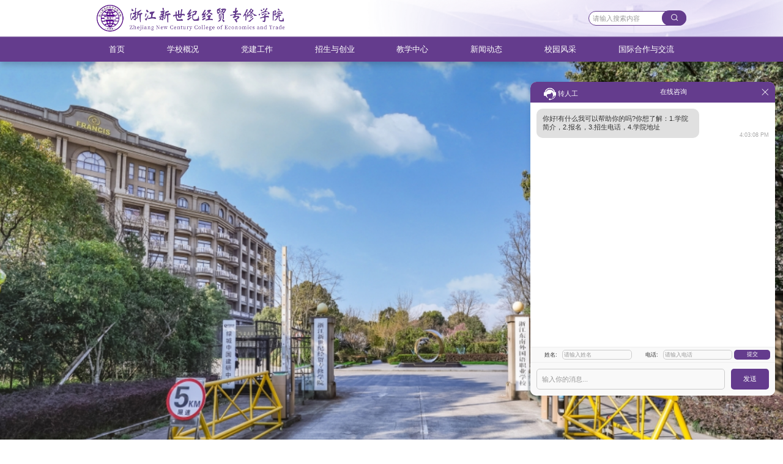

--- FILE ---
content_type: text/html
request_url: http://www.zjncet.com/NewsInfoCategory?categoryId=545746,545746
body_size: 16818
content:
<!DOCTYPE html>
<html lang="zh-cn">

<head>
    <meta charset="utf-8">
    <meta http-equiv="X-UA-Compatible" content="IE=edge,chrome=1">
    <meta name="renderer" content="webkit">
    <meta name="baidu-site-verification" content="codeva-uNGGBY6lx4" />
    <meta name="viewport" content="width=device-width, initial-scale=1, maximum-scale=1">
    <title>浙江新世纪经贸专修学院</title>
    <meta name="keywords" content="浙江新世纪经贸专修学院">
    <meta name="description" content="浙江新世纪经贸专修学院">
    <meta name="format-detection" content="telephone=no">
    <meta name="format-detection" content="email=no">
    <meta name="format-detection" content="address=no">
    <meta name="format-detection" content="date=no">
    <link href="static/css/libs.css" rel="stylesheet" type="text/css">
    <link href="static/css/style.css" rel="stylesheet" type="text/css">
    <link rel="stylesheet" href="static/css/swiper.min.css" type="text/css">
    <link href="static/css/index.css" rel="stylesheet" type="text/css">
    <link rel="shortcut icon" href="static/image/favicon.ico" type="image/x-icon">
    <script type="text/javascript" src="static/js/jquery.min.js"></script>
    <script src="js/request.js"></script>
    <!--[if lte IE 9]>
  <script type="text/javascript" src="js/jquery.js"></script>
  <!--[endif]---->
    <script type="text/javascript" src="static/js/script.js"></script>
    <link rel="stylesheet" type="text/css" href="static/css/_sitegray_d.css">
    <link rel="stylesheet" type="text/css" href="static/css/index.vsb.css">
    <link rel="stylesheet" href="css/index.css">
</head>

<body class="home">
    <div id="app">
        <div class="header">
            <div class="top">
                <div class="wp flex pore">
                    <div class="logo">
                        <a href="" title="浙江新世纪经贸专修学院2024"><img src="static/picture/logo.png"></a>
                    </div>
                    <a class="navbtn" href="javascript:;">
                        <button class="menu-btn">
                            <span class="line-1"></span>
                            <span class="line-2"></span>
                            <span class="line-3"></span>
                        </button>
                    </a>
                    <div class="topnav">
                        <div class="topnavt flex-right">
                            <div class="topser">
                                <input name="INTEXT" class="inp" id="searchInput" placeholder="请输入搜索内容">
                                <button class="sub" id="submit"><i class="swiper-icons swi-sousuo"></i></button>
                            </div>
                        </div>
                    </div>
                </div>
            </div>
            <!-- 导航 -->
            <div class="navs">
                <div class="wp">
                    <ul class="flex" id="navList">

                    </ul>
                </div>
            </div>
        </div>
        <!-- banner -->
        <div class="body_home">
            <div class="banner">
                <div class="swiper-container slide-ba">
                    <div class="swiper-wrapper">
                    </div>
                    <div class="swiDots"></div>
                </div>

            </div>
        </div>

        <div class="body_b ">
            <div class="content">
                <!-- 学校概况 -->
                <div class="homea">
                    <div class="wp zi5 flex">
                        <div class="left">
                            <div class="intit" data-aos="fade-up">
                                <div class="h4 line">
                                    <div class="cn"><span class="fonst-color-red">学校</span>概况</div>
                                    <div class="en bell"><span class="fonst-color-red">General</span> situation</div>
                                </div>
                            </div>
                            <div class="box">
                                <div class="img" data-aos="fade-right" data-aos-delay="100"><img
                                        src="static/picture/xx.jpg" alt="">
                                </div>
                                <div class="txt flex-v-center" data-aos="fade-left" data-aos-delay="200">
                                    <div class="desc">
                                        <p class="line9">浙江新世纪经贸专修学院于1996年5月经浙江省教育厅批准设立，2002年经省教育厅评估确定为A
                                            级专修学院，2014年学院被中国民办教育协会高等教育专业委员会确定为全国专修学院工作部部长单位。
                                            党建工作是学院的亮点，学院党委隶属于中共杭州市委教育工作委员会... <span class="more situation-more"><a
                                                    href="pages/xxjj.html"><span>查看更多</span><i
                                                        class="swiper-icons swi-carrr"></i></a></span> </p>
                                    </div>
                                </div>
                            </div>
                        </div>

                        <div class="middle" data-aos="fade-up">
                            <div class="intit flex flexc" data-aos="fade-up">
                                <div class="h4 line">
                                    <div class="cn"><span class="fonst-color-red">校园</span>新闻</div>
                                    <div class="en bell"><span class="fonst-color-red">Campus</span> News</div>
                                </div>
                                <div class="more"><a
                                        href="pages/list.html?id=1872112326255366145&type=校园新闻&parent=新闻动态"><span>查看更多</span><i
                                            class="swiper-icons swi-carrr"></i></a>
                                </div>
                            </div>
                            <ul class="list" id="xyxwNews">

                            </ul>
                        </div>

                        <div class="right">
                            <div class="intit flex flexc" data-aos="fade-up">
                                <div class="h4 line">
                                    <div class="cn"><span class="fonst-color-red">精彩</span>活动</div>
                                    <div class="en bell"><span class="fonst-color-red">Wonderful</span> Activity</div>
                                </div>
                                <div class="more"><a
                                        href="pages/list.html?id=1873964294225649666&type=精彩活动&parent=新闻动态"><span>查看更多</span><i
                                            class="swiper-icons swi-carrr"></i></a>
                                </div>
                            </div>
                            <ul class="list" id="hdygNews">
                            </ul>
                        </div>
                    </div>
                </div>
                <!-- 招生 -->
                <div class="homeb overhide">
                    <div class="wp zi5">
                        <div class="box flex">
                            <div class="left pore">
                                <div class="enrollment" data-aos="fade-up">
                                    <a href="pages/list.html?id=1876641350638428161&type=招生指南&parent=招生创业">
                                        <div class="en-txt">
                                            <div class="en-en">Enrollment Guide</div>
                                            <div class="en-title">招生指南</div>
                                            <div class="en-more">查看详情 <img src="static/picture/arrow_right.png" alt=""
                                                    srcset=""></div>
                                        </div>
                                        <img class="en-bg1" src="static/picture/Enroll1.png" alt="" srcset="">
                                        <img class="en-bg" src="static/picture/img_fc.png" alt="">
                                    </a>
                                </div>
                            </div>
                            <div class="right pore">
                                <div class="enrollment" data-aos="fade-up">
                                    <a href="pages/list.html?id=1876641436873318401&type=招生简章&parent=招生创业">
                                        <div class="en-txt">
                                            <div class="en-en">Student Recruitment Brochure</div>
                                            <div class="en-title">招生简章</div>
                                            <div class="en-more">查看详情 <img src="static/picture/arrow_right.png" alt=""
                                                    srcset=""></div>
                                        </div>
                                        <img class="en-bg1" src="static/picture/Enroll2.png" alt="">
                                        <img class="en-bg" src="static/picture/img_fc.png" alt="">
                                    </a>
                                </div>
                            </div>
                        </div>
                    </div>
                </div>
                <!-- 活动 -->
                <div class="homec overhide">
                    <div class="wp">
                        <div class="intit flex flexc" data-aos="fade-up">
                            <div class="h4 line">
                                <div class="cn"><span class="fonst-color-red">党建</span>工作</div>
                                <div class="en bell">Party Construction</div>
                            </div>
                            <div class="more"><a
                                    href="pages/list.html?id=1876624072621850625&type=组织工作&parent=党建工作"><span>查看更多</span><i
                                        class="swiper-icons swi-carrr"></i></a>
                            </div>
                        </div>
                        <ul class="flex list" id="djgzList">

                        </ul>

                    </div>
                </div>
                <!-- 校园风采 -->
                <div class="homed overhide">
                    <div class="wp">
                        <div class="intit flex flexc" data-aos="fade-up">
                            <div class="h4 line">
                                <div class="cn"><span class="fonst-color-red">校园</span>风采</div>
                                <div class="en bell"><span class="fonst-color-red">Campus</span> Style</div>
                            </div>
                            <div class="more"><a
                                    href="pages/list.html?id=1876639658442285058&type=校园故事&parent=校园风采"><span>查看更多</span><i
                                        class="swiper-icons swi-carrr"></i></a>
                            </div>
                        </div>
                        <ul class="flex-left list list1" id="xyfcList">

                        </ul>
                    </div>
                </div>
                <!-- 合作院校 -->
                <div class="homef overhide">
                    <div class="wp zi5">
                        <div class="intit flex flexc" data-aos="fade-up">
                            <div class="h4 line">
                                <div class="cn"><span class="fonst-color-red">合作</span>院校</div>
                                <div class="en bell"><span class="fonst-color-red">Cooperative</span> Universities</div>
                            </div>
                            <div class="more"><a
                                    href="pages/list.html?id=1876639829502779393&type=合作院校介绍&parent=国际合作与交流"><span>查看更多</span><i
                                        class="swiper-icons swi-carrr"></i></a>
                            </div>
                        </div>
                        <ul class="flex-left list list1" id="hzyxList">

                        </ul>
                    </div>

                </div>

            </div>
            <div class="footer">
                <div class="fta">
                    <div class="wp flex flexc">
                        <div class="left flex flexc">
                            <div class="logoft"> <a href="">
                                    <img src="static/picture/logoft.png">
                                </a>
                            </div>
                            <div class="infoft">
                                <p>学校地址：浙江省杭州市余杭区天目山西路355号</p>
                                <p>地址邮编：311100</p>
                                <p>联系电话：(0571) 8863 9050</p>
                                <p>咨询热线：郑老师13675838827</p>
                            </div>
                        </div>
                        <div class="right flex-center">
                            <div class="code"><img src="static/picture/zswxcode.png" alt="">
                                <p>招生老师微信</p>
                            </div>
                            <div class="code"><img src="static/picture/wxcode.jpg" alt="">
                                <p>官方公众号</p>
                            </div>
                            <div class="code"><img src="static/picture/dycode.png" alt="">
                                <p>官方抖音</p>
                            </div>
                        </div>
                    </div>
                </div>
                <div class="ftb">
                    <div class="wp">
                        <p><span><a href="https://beian.miit.gov.cn/#/Integrated/index" target="_self"
                                    textvalue="浙ICP备19015230-1号"><span>浙ICP备19015230-1号</span></a><span>版权所有©
                                    浙江新世纪经贸专修学院</span></p>
                    </div>
                </div>
            </div>
        </div>
        <div class="toH5">
            <img src="static/image/toH5.png" alt="" id="toH5">
        </div>
        <div class="zxzx">
            <img src="static/picture/ic_zx.png" alt="" id="zxzx">
        </div>
    </div>

    <!-- 咨询聊天框 -->
    <div class="chat-container">
        <div class="chat-container-title">
            <div class="transfer-human" id="transferHuman">
                <img src="static/picture/transfer-icon.png" class="transfer-icon">
                <span>转人工</span>
            </div>
            <span id="chatTitle">在线咨询</span>
            <i class="swiper-icons swi-close" id="closeChat"></i>
        </div>
        <!-- Add QR code image container -->
        <div class="messages">
            <div class="message bot">
                <p>你好!有什么我可以帮助你的吗?你想了解：1.学院简介，2.报名，3.招生电话，4.学院地址</p>
                <span class="time" id="boot-time"></span>
            </div>
        </div>
        <div class="from-box">
            <div>
                <p class="from-box-label">姓名:</p>
                <input type="text" class="input-field" id="name" placeholder="请输入姓名">
            </div>
            <div>
                <p class="from-box-label">电话:</p>
                <input type="tel" class="input-field" id="phone" placeholder="请输入电话">
            </div>
            <button id="formSubmit">提交</button>
        </div>
        <div class="input-container">
            <input type="text" id="userInput" placeholder="输入你的消息...">
            <button id="sendMessageButton">发送</button>
        </div>

        <div class="qrcode-modal" id="qrcodeModal" style="display: none;">
            <img src="static/picture/service-qrcode.jpg" alt="客服二维码">
            <button id="closeQrcode" class="close-btn">×</button>
        </div>
    </div>


    <script type="text/javascript" src="static/js/libs.js"></script>
    <script type="text/javascript" src="static/js/lazyImg.js"></script>
    <script type="text/javascript" src="static/js/app.js"></script>
    <script type="text/javascript" src="static/js/jquery.mousewheel.js"></script>
    <script src="js/index.js"></script>
</body>

</html>

--- FILE ---
content_type: text/css
request_url: http://www.zjncet.com/static/css/style.css
body_size: 25756
content:
.loader{background:#fff;position:fixed;top:0;bottom:0;right:0;left:0;z-index:9998}
.loader .loaders{background:#643C8D;position:absolute;display:inline-block;height:40px;width:40px;left:50%;top:50%;margin:-20px 0 0 -20px;text-indent:-9999em;border-radius:100%;animation-fill-mode:both;animation:ball-scale 1s 0s ease-in-out infinite}
@keyframes ball-scale{0%{transform:scale(0)}
100%{opacity:0;transform:scale(1)}
}
@font-face {
  font-family: "ath";src:url("../font/Athelas.woff") format("woff");
  font-display: swap;
}
@font-face {
  font-family: "bell";src:url("../font/BellMT.woff") format("woff");
  font-display: swap;
}


.ath{font-family: "ath"}
.bell{font-family: "bell"}
* {box-sizing: border-box; -webkit-tap-highlight-color: rgba(0,0,0,0);-webkit-backface-visibility: hidden;}
html{font-size: 100px;-webkit-text-size-adjust:100%;-ms-text-size-adjust:100%;}
body,dl, dt, dd, ul, ol, li,h1, h2, h3, h4, h5, h6,pre, code, form, fieldset, legend, input, textarea,p, blockquote, th, td, hr, button,article, aside, details, figcaption, figure, footer, header, menu, nav, section {margin: 0;padding: 0;border: 0;}
:focus{outline:0}
a {text-decoration: none;color: #333333;}
a:hover{color: #643C8D;}
button {user-select: none;}
img:not([src]),img[src=""] {opacity: 0;}
img{display:inline-block;padding:0;border:none;-ms-interpolation-mode:bicubic;max-width:100%;max-height:100%;vertical-align: middle;}
ul, ol {list-style: none;}
table {border-collapse: collapse; border-spacing: 0;}
input, select, button, textarea {font-size: 100%; font: inherit;}
hr{height:0;border: none; border-top: 1px solid #f4f3f2; -webkit-box-sizing:content-box;-moz-box-sizing:content-box;box-sizing:content-box}
pre{overflow:auto}
code,kbd,pre,samp{font-family:monospace,monospace;font-size:1em}
body{color: #333;position: relative;overflow-x:hidden;font-size: .16rem;
font-family:-apple-system,BlinkMacSystemFont,"PingFang SC",Microsoft YaHei,Arial,Helvetica Neue,"Helvetica Neue", "Open Sans", "Hiragino Sans GB", sans-serif;}
select::-ms-expand { display: none; }
i,em{font-style:normal;}
input,textarea,select{padding:0;font-family:inherit;outline:none;resize:none;background:none;border:none;font-size:inherit;color:inherit;}
input::-moz-placeholder{color:inherit;opacity:.5;font-size:inherit}
textarea::-moz-placeholder{color:inherit;opacity:.5;font-size:inherit}
select::-moz-placeholder{color:inherit;opacity:.5;font-size:inherit}
::-webkit-input-placeholder{color:#999;font-size:inherit}
input:-ms-input-placeholder{color:#999;font-size:inherit}
::-webkit-scrollbar{width:4px;height:4px}
::-webkit-scrollbar-track{background:#ddd;border-radius: 5px}
::-webkit-scrollbar-thumb{background:#643C8D;border-radius: 5px}

.eclip{display:block;overflow:hidden;text-overflow:ellipsis;white-space:nowrap}
.eclips{display:block;overflow:hidden;text-overflow:ellipsis;white-space:nowrap}
.line2{overflow:hidden;text-overflow:ellipsis;display:-webkit-box;-webkit-line-clamp:2;-webkit-box-orient:vertical;display: block\0;}
.line3{overflow:hidden;text-overflow:ellipsis;display:-webkit-box;-webkit-line-clamp:3;-webkit-box-orient:vertical;display: block\0;}
.line4{overflow:hidden;text-overflow:ellipsis;display:-webkit-box;-webkit-line-clamp:4;-webkit-box-orient:vertical;display: block\0;}
.line5{overflow:hidden;text-overflow:ellipsis;display:-webkit-box;-webkit-line-clamp:5;-webkit-box-orient:vertical;display: block\0;}
.line7{overflow:hidden;text-overflow:ellipsis;display:-webkit-box;-webkit-line-clamp:7;-webkit-box-orient:vertical;display: block\0;}
.line6{overflow:hidden;text-overflow:ellipsis;display:-webkit-box;-webkit-line-clamp:6;-webkit-box-orient:vertical;display: block\0;}
.line8{overflow:hidden;text-overflow:ellipsis;display:-webkit-box;-webkit-line-clamp:8;-webkit-box-orient:vertical;display: block\0;}
.line9{overflow:hidden;text-overflow:ellipsis;display:-webkit-box;-webkit-line-clamp:9;-webkit-box-orient:vertical;display: block\0;}
.block{display: block;}
.zi5{position: relative;z-index: 5}
.zi2{position: relative;z-index: 2}
.check:checked,.check:not(:checked){position:absolute;left:-9999px;opacity:0}
.check:checked+label,.check:not(:checked)+label{position:relative;display:inline-block;height:16px;cursor:pointer;padding-left:24px;line-height:18px}
.check+label:after{position:absolute;width:8px;height:8px;border-radius:3px;top:5px;left:5px;content:""}
.check+label:before{position:absolute;top:0;left:0;z-index:0;width:16px;height:16px;border-radius:3px;content:"";background:#fff;border:1px solid #888}
.check:checked+label:after{background:#643C8D}
.check:checked+label:before{border-color:#643C8D}
.radio:checked+label,.radio:not(:checked)+label{position:relative;display:inline-block;height:16px;line-height:16px;cursor:pointer;padding-left:24px}
.radio+label:after,.radio+label:before{position:absolute;top:-1px;left:0;z-index:0;width:16px;height:16px;border-radius:50%;content:""}
.radio:not(:checked)+label:after,.radio:not(:checked)+label:before{border:1px solid #888}
.radio:checked,.radio:not(:checked){position:absolute;left:-9999px;opacity:0}
.radio:checked+label:before{border:1px solid #643C8D}
.radio:checked+label:after{width:8px;height:8px;border-radius:50%;background:#643C8D;top:4px;left:5px}
.imgBox{position:relative;overflow:hidden;isolation:isolate;background: url("../picture/nyba4.jpg") 100% 100% no-repeat;}
.imgBox .img{padding-bottom:60%;transition:.5s;background-size:cover;display:block;background-repeat:no-repeat;background-position:center;display:block;background: url([data-uri]) #eee no-repeat center;}
.imgBox img{position:absolute;top:0;right:0;bottom:0;left:0;width:100%;height:100%;-o-object-fit:cover;object-fit:cover;transition:.5s}
/*.imgBox img{display: none\0;}*/
.none{display: none;}
.overhide{overflow: hidden}
.clearfix:after{clear:both;display:block;visibility:hidden;overflow:hidden;height:0;content:"."}
.fl{float:left}
.fr{float:right}
.poab{position:absolute}
.pore{position:relative}
.text-r{text-align:right}
.text-m{text-align:center}
.text-bold{font-weight: 700;}
.text-light{font-weight:100;}
.text-upper{text-transform: uppercase;}
.text-lower{text-transform: lowercase;}
.text-ver{writing-mode: tr-lr;writing-mode: vertical-lr;}
.bgBox{background-repeat: no-repeat;background-position: center;background-size: cover;}
.abUrl{position: absolute;left: 0;top: 0;right: 0;bottom: 0;z-index: 5;background: rgba(255,255,255,0);}
.flex{display:flex;justify-content:space-between;flex-wrap:wrap;}
.flexc{align-items: center;}
.flex-left{display:flex;flex-wrap:wrap}
.flex-center{display:flex;flex-wrap:wrap;justify-content: center;}
.flex-right{display:flex;flex-wrap:wrap;justify-content: flex-end;}
.flex-v-center{display:-webkit-flex;display:flex;flex-direction:column;justify-content:center}
.flex-v{display:-webkit-flex;display:flex;flex-direction:column;justify-content:space-between;}
.flex-v-bottom{display: -webkit-flex;display: flex;align-items: flex-end;flex-wrap: wrap;justify-content: left;}
.scbox{overflow-y:auto }
.scbox::-webkit-scrollbar{width:4px;display:block;}
.scbox::-webkit-scrollbar-track{border-radius:5px;;background: #ddd}
.scbox::-webkit-scrollbar-thumb{border-radius:5px;background:#643C8D;}

.aline_w{position:relative;background-image:linear-gradient(rgba(255,255,255,1),rgba(255,255,255,1));background-position:0 100%;background-size:0 1px;background-repeat:no-repeat;transition:background-size .5s}
.alin_w:hover .aline_w{background-size:100% 1px;color: #fff}
.aline_w:hover{background-size:100% 1px}

.aline_r{position:relative;background-image:linear-gradient(#203e6e,#203e6e);background-position:0 100%;background-size:0 1px;background-repeat:no-repeat;transition:background-size .5s}
.alin_r:hover .aline_r{background-size:100% 1px;color: #203e6e}
.aline_r:hover{background-size:100% 1px}
.compensate-for-scrollbar{margin-right: 0!important}

@keyframes sca{
0%{transform: scale(1);}50%{transform:  scale(1.1)}100%{transform:  scale(1)}
}
@keyframes go{
0%{transform: translateX(0);}50%{transform: translateX(10px);}100%{transform: translateX(0);}
}
@keyframes up{
0%{transform: translateY(0);}50%{transform: translateY(-8px);}100%{transform: translateY(0);}
}
@keyframes roted{
0%{transform: rotate(0deg);}100%{transform: rotate(360deg);}
}

.wp {max-width: 14.4rem;margin: 0 auto;}
.wpa{width:94%;margin:0 auto;max-width:17.5rem}
.transImg{display: block;overflow: hidden;}
.transImg img{transition: .5s}
@media screen and (min-width: 1201px){
.imgBox.trans:hover .img{ -webkit-transform: scale(1.05)}
.imgBox.trans:hover img{ -webkit-transform: scale(1.05)}
.a:hover .imgBox.trans .img{ -webkit-transform: scale(1.05)}
.a:hover .imgBox.trans img{ -webkit-transform: scale(1.05)}
.transImg:hover img{-webkit-transform: scale(1.05)}
.a:hover .transImg img{-webkit-transform: scale(1.05)}
}

@media (max-width: 1440px) {

}
@media (max-width:1024px){
html{font-size: 95px!important;}
  .wp {margin-left: .4rem;margin-right: .4rem}
  .dwei { display: none; }
}
@media (max-width:900px){
html{font-size: 90px!important;}
}
@media (max-width:750px){
html{font-size: 85px!important;}
  .wp {margin-left: 5vw;margin-right: 5vw}
}
@media (max-width:540px){
html{font-size: 80px!important;}
/*body{font-size: .18rem;}*/
.eclips{display: inline-block;overflow: visible;text-overflow: inherit;white-space: normal;}
}
@media (max-width:360px){
html{font-size: 75px!important;}
}
.swiper-dots{position:absolute;z-index:5;text-align:center}
.swiper-dots span.active{opacity:1}
.swiper-btn a{position:absolute;top:50%;transform:translateY(-50%);z-index:5}
.swiper-btn a.prev{left:10px}
.swiper-btn a.next{right:10px}
.swiper-container{margin: 0;}
.totop{position:fixed;z-index:90;bottom: .3rem;right: .1rem;box-sizing:border-box;text-align:center;cursor:pointer;width: .46rem;height: .46rem;line-height: .46rem;background: #643C8D;overflow:hidden;border-radius: 50%;display: none}
.totop svg{width: .22rem;height: .22rem;display: inline-block;fill: #fff;vertical-align: middle;margin: -3px 0 0;}
.ser-layer{background:rgba(0,0,0,0.6);position: fixed;left:0;top:0;right:0;bottom:0;z-index:99999;opacity:0;visibility:hidden;transition:all 0.3s ease-out 0s;display:-ms-flexbox;display:flex;-ms-flex-align:center;align-items:center;-ms-flex-pack:center;justify-content:center;backdrop-filter:blur(5px)}
.ser-layer.showdiv{opacity:1;visibility:visible;}
.ser-layer .serclose{font-size:.3rem;position:absolute;right:.3rem;top:.25rem;width:.3rem;height:.3rem;text-align: center;line-height:.3rem;cursor:pointer;color:#ccc;}
.ser-layer .serform{width: 90%;margin: 0 auto;margin: 0\0;transform: translateY(1.5rem);transition: .2s .1s}
.ser-layer.showdiv .serform{transform: translateY(0);transition: .5s .3s}
.ser-layer .serform .input-group{max-width:5.5rem;margin:0 auto }
.ser-layer .serform .input-group .sub{position:absolute;right:0;top:0;width:.9rem;height:.5rem;overflow:hidden;background:0 0;cursor: pointer;border-radius: 0 5px 5px 0}
.ser-layer .serform .input-group .sub:before{content:'';background:#643C8D;transform:skewX(-12deg);position:absolute;top:0;bottom:-1px;left:0;z-index:0;right:-6px;transform-origin:left bottom}
.ser-layer .serform .input-group .sub:after{content:'';background:url(https://tjyzh.cn/images/ser.svg) no-repeat .35rem center;background-size:.26rem .26rem;position:absolute;top:0;bottom:0;left:0;z-index:0;right:0}
.ser-layer .serform .input-group .inp{height:.5rem;border:0;border-right:0;padding-right:.9rem;width:100%;padding-left:.15rem;background: #fff;border-radius: 5px 10px 10px 5px}

@media (max-width: 640px){
.ser-layer .serclose{right: 4%;top: .2rem}
}

.popCode{position: relative;z-index: 10}
.popCode span{width: 1.1rem;position: absolute;bottom: calc(100% + 15px);left:50%;z-index: 5;background: #fff;transform: translateX(-50%);box-shadow: 0 0 8px rgba(0,0,0,.15);padding: 2px;border-radius: 5px;visibility: hidden;opacity: 0;transition: .5s;z-index: 10;display: flex;text-align: center;font-size: .14rem;color: #444}
.popCode span:before{content: '';border: 10px solid transparent;border-top-color: #fff;position: absolute;left: 50%;top: 100%;transform: translateX(-50%);}
.popCode span img{width: 100%}
.popCode:hover span{opacity: 1;visibility: visible;}
.popCode.sp span{width: 2.2rem;padding-bottom: 8px}
.popCode em{width: 1.1rem;position: absolute;top: calc(100% + 15px);left:50%;z-index: 5;background: #fff;transform: translateX(-50%);box-shadow: 0 0 8px rgba(0,0,0,.15);padding: 2px;border-radius: 5px;visibility: hidden;opacity: 0;transition: .5s;z-index: 10}
.popCode em:before{content: '';border: 10px solid transparent;border-bottom-color: #fff;position: absolute;left: 50%;bottom: 100%;transform: translateX(-50%);}
.popCode em img{width: 100%}
.popCode:hover em{opacity: 1;visibility: visible;}

@media (max-width: 1024px){
 .popCode span{left: 50%;transform: translateX(-50%) translateY(0);top: calc(100% + 15px)} 
 .popCode span:before{border-right-color: transparent;border-bottom-color: #fff;top:auto;right: 50%;transform: translateY(0) translateX(50%);bottom: 100%}
}

/**/
/**/
.header .navbtn{width:.36rem;transition: .3s;z-index: 5;text-align: center;position: relative;cursor: pointer;display: none; }
.menu-btn{overflow:hidden;width:.36rem;height:.36rem;background:0 0;opacity:1;position:absolute;z-index:999;top: 50%;transform: translateY(-50%);cursor: pointer;left: 0}
.menu-btn .line-1,.menu-btn .line-2,.menu-btn .line-3{position:absolute;top:50%;right:0;display:block;width:.36rem;height:2px;background:#643C8D;transition:all .4s cubic-bezier(.165,.84,.44,1) 0s;transition-property:transform,width,margin,background-color;margin-top: -1px}
.menu-btn .line-1{margin-top:-.1rem;width:.3rem}
.menu-btn .line-3{margin-top:.08rem;width:.3rem}
body.navShow .menu-btn .line-1{visibility:hidden}
body.navShow .menu-btn .line-2{margin-top:-1px!important;width:90%;-webkit-transform:rotate(45deg);transform:rotate(45deg)}
body.navShow .menu-btn .line-3{margin-top:-1px!important;width:90%;-webkit-transform:rotate(-45deg);transform:rotate(-45deg)}
/*body.navShow{position: fixed;height: 100%;overflow: hidden;}*/

.topser{width:2.4rem;margin-left:.3rem }
.topser form{position:relative; }
.topser .sub{position:absolute;right:0;top:0.14rem;width:.6rem;height:.36rem;overflow:hidden;background:#643C8D;cursor: pointer;border-radius: .5rem;}
.topser .sub i{font-size: .2rem;color: #fff}
.topser .inp{height:.36rem;border:1px solid #643C8D;padding-right:.4rem;width:100%;padding-left:.1rem;background:#fff;color: #999999;border-radius: .5rem}
@media (max-width: 1024px){
.topser{display: block!important;position: relative;right: 0;width: 100%;top:0;margin-top: .2rem}  
.serBtn .showSear{display:none}
 .topser .sub{width: .55rem;top: 0;}
 .topser .sub i{font-size: .26rem}
 .topser .inp{padding-right: .5rem}
.topser .sub,.topser .inp{height:.5rem}
}
body{padding-top: 1.51rem}
body.en{padding-top: 1.05rem}
.header{position: fixed;top: 0;left: 0;right: 0;z-index: 999;background: #643C8D;box-shadow: 0 5px 10px rgba(0,0,0,.2);transition: .3s}
.header .top{padding: .12rem 0;background:url('../picture/img_top.png') 100% 100% no-repeat}
.header .wp{align-items: center;transition: .3s;}
.header .logo{}
.header .logo img{height: .66rem;transition: .3s}
.header .topnav{}
.header .navs ul{align-items: center;}
.header .navs ul li{font-size: .2rem;position: relative;transition: .3s;text-align: center;line-height: .6rem}
.header .navs ul li.on:after{content: '';position: absolute;width: .5rem;height: 2px;background:#d0ac6e;bottom: 0;left: 50%;margin-left: -.25rem }
.header .navs ul li i.plus{position: absolute;right: 0;top: .15rem;color: #fff;display: block;width: .3rem;height: .3rem;text-align: center;line-height: .3rem;display: none}
.header .navs ul li>a{color: #fff}
.header .navs ul li>span{color: #fff}
.header .navs ul li.on>a{}
.header .navs ul li .sub-nav{position:absolute;top:100%;left:50%;z-index:99;padding-top:0;min-width: 1.5rem;transform:scaleY(0) translateX(-50%);
opacity: 0;visibility: hidden;transition: .3s;transform-origin: top center;}
.header .navs ul li .sub-nav .sub-nav-h{position: relative;background: #fff;padding: .2rem;box-shadow: 0 0 10px rgba(0,0,0,.3);background: #fff;border-radius: 0 0 5px 5px}
.header .navs ul li .sub-nav .sub-nav-h:after{content: '';height: 3px;width: 100%;position: absolute;left: 0;top: 0;background:#f9bd00;}
.header .navs ul li .sub-nav .sub-nav-h a{display:block;font-size:.16rem;padding:0 .1rem ;white-space: nowrap;line-height: .35rem;text-align: center;}
.header .navs ul li .sub-nav .sub-nav-h a:hover{color: #643C8D}
.header .navs ul li .sub-nav .sub-nav-h:before{content: '';position: absolute;left: 50%;transform: translateX(-50%);width: 6px;height: 6px;background: #f9bd00; bottom: calc(100% + 4px);border-radius: 50%}
.header .navs ul li:hover .sub-nav{opacity: 1;visibility: inherit;transform:scaleY(1) translateX(-50%)}
.header .navs{border-top: 1px solid rgba(255,255,255,.2);}
.header .navs .wp{padding: 0 .3rem}
.header .topnavt{align-items: center;}
.header .topnavt .links a{color: rgba(255,255,255,.7);display: block;font-size: .15rem;line-height: .32rem;border-radius: 5px}
.header .topnavt .links a:hover{color: #fff}
.header .topnavt .links a+a{}
.header .topnavt .links a+a:before{content: '|';margin: 0 .1rem;color: rgba(255,255,255,.7);}
/*.scrolling .header{background:rgba(25,85,200,.85);backdrop-filter: blur(5px);border-bottom: 0;}*/
/*.scrolling .header{background:rgba(0,0,0,.7);backdrop-filter: blur(5px);border-bottom: 0;}*/

.header .navs ul::-webkit-scrollbar{display: none}
@media (min-width: 1025px){
/*.scrolling .header{padding: .13rem 0;}
.scrolling .header .logo{top:-.2rem;height:1.5rem;line-height: 1.4rem;}
.scrolling .header .logo img{height: 1.1rem;}
.scrolling .header .topnav ul li .sub-nav{padding-top: .12rem}*/
}

@media (max-width: 1024px){
body.en{padding-top: .7rem}
body{padding-top: .7rem}
.header .topnav{position: fixed;top: .8rem;right: -100%;height:calc(100vh - 1.4rem);z-index: 50;display: block;width: 100vw;padding: 0 5%;overflow: auto;text-align: left;}
.header .topnav ul{display: block;margin-bottom: .3rem;margin-right: 0;padding: 0 .2rem}
.header .topnav ul li{margin-left: 0;padding: .15rem 0}
.header .topnav ul li:after{bottom: 0;height: 2px}
.header .topnav .btn{display: inline-block;}
.header .navbtn{display: block;}

.header .logo img{height: .5rem}
.header .logo a{font-size: .2rem}
.topser .sub {top: 0;}
.scrolling  .header .topnav ul li:after{bottom: 0}
.header .topnavt{justify-content: center;}
.navShow .header .topnav{right: 0;transition: .5s;}
.navShow .header{ background:#643C8D;backdrop-filter: blur(5px);bottom: 0; }
/*.navShow #app{position: fixed;width: 100%;height: 100%}*/
.header .navs .wp{border: 0;padding: 0}
.header .navs{border-top: 0}
.header .navs ul li.on:after{display: none}
.header .navs ul{position: fixed;top: 2.1rem;right: -100%;height:calc(100vh - 2.6rem);z-index: 50;display: block;width: 100vw;padding: 0 8%;overflow: auto;text-align: left;}
.navShow .header .navs ul{right: 0;transition: .5s;}
.header .navs ul{display: block;}
.header .navs ul li{margin-right: 0;padding: .15rem 0;text-align: left;line-height: 1.4em}
.header .navs ul li:after{bottom: 0;height: 2px}
.header .navs ul li i.plus{display: block;font-size: .16rem;top: .12rem}
.header .navs ul li .sub-nav{position: static;transform:none;padding-top: .1rem;
opacity: 1;visibility: visible;transition: none;display: none;min-width: inherit;}
.header .navs ul li .sub-nav .sub-nav-h:before,.header .navs ul li .sub-nav .sub-nav-h:after{display: none}
.header .navs ul li .sub-nav .sub-nav-h{text-align: left;background: transparent;box-shadow: none;padding-bottom: 0;display: flex;justify-content: space-between;flex-wrap: wrap;}
.header .navs ul li .sub-nav .sub-nav-h a{background: transparent;font-size: .18rem;width: 48%;color: rgba(255,255,255,.8);text-align: left}
.header .navs ul li .sub-nav .sub-nav-h a:hover{background: transparent;color: #fff}
.header .navs ul li>a{font-size: .2rem;font-weight: normal;}
.header .navs ul li .sub-nav .sub-nav-h{padding: .1rem 0 0}
.header .navs ul li:hover .sub-nav{transition: none;transform:none;}
.header .topnavt .links a{font-size: .18rem}
}
@media (max-width:640px){
body,body.en{padding-top: .65rem}
.header .topnav .topser{margin-left: 0}
.header .logo img{height: .45rem;}
.header .logo a{font-size: .16rem}

.header .topnav ul li .sub-nav{padding-top: 0}
.header .topnav ul li .sub-nav .sub-nav-h a{font-size: .18rem}
.header .topnav ul li .sub-nav .sub-nav-h .img{display: none}
.header .topnav ul li .sub-nav .sub-nav-h .list{margin-right: 0;width: 100%}
.header .topnav ul li .sub-nav .sub-nav-h .list span{width: 33.33333%;text-align: center;margin-right: 0}

}
@media (max-width: 350px){
.header .logo img{height: .4rem}
.header .logo a{font-size: .14rem}
.header .topnav{top: .62rem}
body,body.en{padding-top: .6rem;}
}
@keyframes icoMove
{
    0%   {transform: translate(2px);}
    25%  {transform: translate(-2px);}
    50%  {transform: translate(1px);}
    100% {transform: translate(0px);}
}
@keyframes beat {
from, to { -webkit-transform: scale(1, 1); transform: scale(1, 1); }

25% { -webkit-transform: scale(0.9, 1.1); transform: scale(0.9, 1.1); }

50% { -webkit-transform: scale(1.1, 0.9); transform: scale(1.1, 0.9); }

75% { -webkit-transform: scale(0.95, 1.05); transform: scale(0.95, 1.05); }

from, to { -webkit-transform: scale(1, 1); transform: scale(1, 1); }

25% { -webkit-transform: scale(0.9, 1.1); transform: scale(0.9, 1.1); }

50% { -webkit-transform: scale(1.1, 0.9); transform: scale(1.1, 0.9); }

75% { -webkit-transform: scale(0.95, 1.05); transform: scale(0.95, 1.05); }
}
:root{
 --color:#643C8D;
 --width:calc((100vw - 14.4rem) / 2);
}
@media (min-width:1025px){
  .aniI:hover .aniIco{animation: beat 0.5s 1;}
}
/*footer*/
.footer{background-color:#404040;background-size: cover; color: #fff;position: relative;background-size: cover;}
.footer a{color: #fff}
.footer .fta{padding: .6rem 0 .5rem;}
.footer .fta .logoft img{height: .73rem}
.footer .fta .infoft{margin-left: .3rem;padding-left: .3rem;border-left: 1px solid rgba(255,255,255,.2)}
.footer .fta .infoft p{padding: .05rem 0}
.footer .fta .right .code{width: 1rem}
.footer .fta .right .code p{text-align: center;margin-top: .1rem}
.footer .fta .right .code+.code{margin-left: .2rem}
.footer .ftb{padding: .2rem 0;border-top: 1px solid rgba(255,255,255,.1)}
.footer .ftb  img{height:.35rem;}
.footer .ftb p span{padding: 3px 0;display: inline-block;}
.footer .ftb p span+span{margin-left: .2rem}
@media (max-width: 1024px){
.footer .fta .left{width: 100%}	
.footer .fta .right{width: 100%;margin-top: .2rem}	
.footer .fta .logoft{width: 100%;text-align: center;margin-bottom: .2rem}
.footer .fta .infoft{margin-left: 0;padding-left: 0;border-left: 0;text-align: center;width: 100%}
.footer .fta{padding: .5rem 0 .3rem}
.footer .ftb{text-align: center;}
}

.body_b.showBody .totop{display: block;}
@media (max-width: 1200px){

}


--- FILE ---
content_type: text/css
request_url: http://www.zjncet.com/static/css/index.css
body_size: 14661
content:

.banner{position:relative}
.banner .swiper-slide{overflow: hidden;}
.banner .swiper-slide .sc{-webkit-transition:8s 1s linear;-webkit-transform:scale(1)}
.banner .swiper-slide-active .sc{-webkit-transform:scale(1.1)}
.banner .swiper-slide a{display:block;position:relative}
/*.banner .swiper-slide a:before{content:'';position:absolute;left:0;top:0;right:0;height:2.6rem;background:url(../images/topbg.png) repeat-x top center;background-size:101% 100%;z-index:2;opacity: 1;}*/
.banner .swiper-slide a:after{content:'';position:absolute;left:0;bottom:-1px;right:0;height:1.6rem;background:url(../image/blackms.png) no-repeat top center;background-size:101% 100%;z-index:2;opacity: .5;}
.banner .item .imgBox .img{padding-bottom:0;height:100vh;min-height: 100vh; background-position: center;background-size: cover;background-repeat: no-repeat}
.banner .swiper-slide .bat{position: absolute;left: 5%;right: 5%;top: 18%;height: 1.7rem;z-index: 5;text-align: center;}
.banner .swiper-slide .bat img{height: 100%;width: auto;max-width: inherit;}
.banner .swiDots{position:absolute;bottom:.3rem;left:10%;z-index:5;right: 10%;width: auto;text-align: center;}
.banner .swiDots span{background:#fff;width:.4rem;height:2px;margin:0 .1rem!important;position:relative;background:#fff;border-radius: 0;transition: .3s;opacity: 1;}
.banner .swiDots span.active{opacity:1;}
.banner .swiDots span.active:after{animation:  width linear 6s }
.banner .swiDots span:after{content: '';position: absolute;top: -1px;left: 0;bottom: -1px;width: 0;background: #a60e24;}
.banner .slide-video .a{position: absolute;top: 0px;left: 0px;right: 0px;height:calc(100vh - 1.4rem);;width: 100%;min-height: 7rem}
.banner .slide-video video{width: 100%;height: 100%;object-fit: cover;}

.mouseTop{position: absolute;bottom:0;left: 50%;transform: translateX(-50%);z-index: 10;color: #fff;text-align: center;padding-bottom: .32rem;cursor: pointer;}
.mouseTop:after{content: '';width: 1px;height: .3rem;background: #fff;position: absolute;left: 50%;bottom: 0;z-index: 4}
.mouseTop span{display: block;}
.mouseTop span{font-weight: 100;margin-bottom: 8px;font-size: .14rem}
.mouseTop img{height: .34rem;animation: up 2s infinite}
.mouseTop i{margin-top: 8px; transform-origin: 50% 0; }



@keyframes width{
0%{width: 0}100%{width: 100%;}
}
@media (min-width:1930px){
.banner .swiper-slide .bat{height: 2.3rem;}
}
@media (max-width:1200px){
.mouseTop{display: none}
.banner .item .imgBox .img{padding-bottom:0;height:45vw;min-height:inherit}
}
@media (max-width:1024px){
.banner .swiper-slide a:before{height:1.5rem}
.banner .swiper-slide a:after{height:1.2rem}

}
@media (max-width:640px){
.banner .swiper-slide a:after{height:1rem}
.banner .swiDots{bottom:.15rem;}
.banner .swiDots span{width: .3rem}
.banner .item .imgBox .img{height: 50vw}
}
.iconfont{font-size: inherit;}

#app{width: 100vw;overflow: hidden;}
.intit{margin-bottom: .35rem}
.intit.w{color: #fff}
.intit .h4.line{position: relative;}
.intit .h4.line:before{position: absolute;
    content: '';
    left: 0;
    bottom: 0.1rem;
    height: 3px;
    background: var(--color);
    width: 0.4rem;}
.intit.w .h4.line:before{background: #fff}
.intit .h4 .cn{font-size: .36rem;font-weight: bold;} 
.intit .h4 .en{font-size: .18rem;padding-left: 0.42rem;} 
.home .more a{display: flex;align-items: center;text-transform: uppercase;position: relative;z-index: 5}
.home .more a i{display: block;width: .3rem;height: .3rem;position: relative;text-align: center;line-height: .3rem}
.home .more a i:after{content: '';position: absolute; display: block;width: .3rem;height: .3rem;background: #643C8D;left: 50%;top: 50%;margin-top: -.15rem;margin-left: -.15rem;;z-index: 0;border-radius: 50%}
.home .more a i:before{position: relative;z-index: 3;color: #fff;font-size: .16rem}
.home .more a span{display: block;margin-right: 5px;color: #643C8D}
.fonst-color-red{color: #643C8D}
.home .more a:hover i:after{animation: beat 0.5s 1;}
.situation-more {display: inline-block;width: 100%;}

.homea{padding: .6rem 0 0;background-color: #F6F6F6;border-top: 1px solid #f5f0e8}
.homea .left{width: 38%}
.homea .left .box{width: 100%;position: relative;overflow: hidden;}
.homea .left .box .img{width: 100%;height:4rem;margin-top: -.75rem}
.homea .left .box .img img{width: 100%}
.homea .left .box .txt{width: 100%;padding-bottom: .6rem}
.homea .left .box .txt .desc{font-size: .2rem;line-height: 2em;margin-bottom: .25rem;margin-top: .2rem}
.homea .left .box .txt .h4{color: var(--color);font-size: .2rem}
.homea .left .box .txt .h4 span{font-size: .6rem;margin-right: 5px}
/* .homea .xyxwNewsImg {margin-left: 3%; width: 45% !important;} */

.homea .middle{width: 28%}
.homea .middle .list li{padding: .2rem 0;position: relative;border-top: 1px dashed #e4dfda;font-size: .2rem;cursor: pointer;}
.homea .middle .list li a{position: relative;z-index: 3;display: block;display: flex;}
.homea .middle .list li a .left {width: 40%;}
.homea .middle .list li a .left img{width: 100%;height: auto;}
.homea .middle .list li a .right {width: 60%;padding-left: .2rem;}
.homea .middle .list li a .time{color: var(--color);display: block;width: 25%;}
.homea .middle .list li:first-child a .time{width: 100%;}
.homea .middle .list li a .eclips{width: 75%;}
.homea .middle .list li:after{content: '';position: absolute;top: -1px;left: -.2rem;bottom: -1px;background: var(--color);opacity: 0;transition: .3s;z-index: 0;transition: .3s;width: 0}

.homea .right {width: 28%;}
.homea .right li {width: 100%;border-top: 1px dashed  #e4dfda;}
.homea .right .hdygA {display: flex;padding: 0.18rem 0;}
.homea .right .hdygA .time {text-align: center;width: 20%;}
.homea .right .hdygA .time .day {font-size: 0.34rem;font-weight: 600;}
.homea .right .hdygA .time .month {color: #666;}
.homea .right .hdygA .txt { width: 80%;display: block;padding-left: 0.2rem;}
.homea .right .hdygA .txt .tit {width:100%;line-height: 0.6rem;font-size: 0.2rem;font-weight: 500;overflow: hidden;white-space: nowrap; text-overflow: ellipsis; }
.new-rifst .left img {width: 100%;height: 2rem;}
.new-rifst .h4 {font-weight: 600;}
.new-rifst .time {margin: 0.2rem 0;}
.new-rifst .content {font-size:0.14rem;color: #999;}
.new-rifst:hover .h4 {color: #643C8D;}

.homeb {padding: 0.6rem 0;}
.homeb .left{padding-right: .1rem;width: 50%;height: auto;min-height: 3rem;}
.homeb .enrollment {width: 100%;height: 100%;max-height: 300px;position: relative;}
.homeb .left .en-bg {width: 100%;height: auto;position: absolute;left: 0;top: 0;}
.homeb .right{padding-left: .1rem;width: 50%;} 
.homeb .right .en-bg {width: 100%;height: auto;position: absolute;left: 0;top: 0;}
.homeb .en-bg1 {width: 100%;height: 100%;position: absolute;left: 0;top: 0;}
.homeb .en-bg {width: 60%!important;height: 100%!important;}
.homeb .en-txt {width: 100%;height: 100%;position: absolute;left: 0;top: 0;z-index: 9999;box-sizing: border-box;padding: .6rem .4rem;}
.homeb .en-txt .en-en {font-size: .2rem;color: #ccc;}
.homeb .en-txt .en-title {font-size: .52rem;color: #fff;margin: .1rem 0 .3rem 0;}
.homeb .en-txt .en-more {font-size: .2rem;color: #fff;}
.homeb .en-txt .en-more img {width: 0.2rem;height: .15rem;}

.homec{padding: .6rem 0 .8rem;background: #F6F6F6}
.homec .list:after{content: '';display: inline-block\0;width: calc(33.33333% - .2rem);}
.homec .list li{width: calc(33.33333% - .2rem);background: #fff;box-shadow: 0 5px 15px rgba(0,0,0,.1);position: relative;}
.homec .list li a{display: flex;padding:.3rem .25rem;position: relative;z-index: 5;align-items: center;justify-content: space-between;}
.homec .list li:after{content: '';position: absolute;left: 0;top: 0;bottom: 0;background: #fff9f1;width: 0;transition: .3s}
.homec .list li:before{content: '';position: absolute;left: 0;top: 50%;transform: translateY(-50%);background: var(--color);height: 0;transition: .3s;width: 3px;z-index: 2}
.homec .list li .time{color: var(--color);font-size: .18rem;text-align: center;border-right: 1px solid #ddd;padding-right: .15rem}
.homec .list li .time span{display: block;font-size: .4rem;margin-top: -.1rem}
.homec .list li .txt{width: calc(100% - .9rem);font-size: .18rem}


.homed {padding: .65rem 0}
.homed .list .block{position: relative;display: block;}
.homed .list .txt{position: absolute;left: 0;bottom: 0;right: 0;background: rgba(0,0,0,.6);color: #fff;padding:.15rem .2rem;z-index: 3;opacity: 0;visibility: hidden;transition: .3s;}
.homed .list .txt p{line-height: .23rem;}
.homed .list .txt p img{height: .23rem;margin-right: 5px;}
.homed .list1 li{width: 32%}
.homed .list1 li:nth-child(2) {margin:0 2%;}
.homed .list1 li .img{padding-bottom: 0;height:3rem}
.homed .list2 li .img{padding-bottom: 0;height: 3.65rem}
.homed .list2 li:nth-child(2){width: 44%}
.homed .list li:hover .txt{opacity: 1;visibility: visible}
.frlink{background: #fdf5ea;padding: .35rem 0}
.frlink a{display: inline-block;padding: 3px 0;margin: 0 .15rem}

.homee{padding: .65rem 0 .7rem;background: url(../image/ebg.jpg) no-repeat bottom center;}
.homee  .swiBtn a{display: block;width: .6rem;height: .6rem;background: #fff;box-shadow: 0 0 10px rgba(0,0,0,.1);text-align: center;line-height: .6rem;color: var(--color);font-weight: bold;border-radius: 50%;font-size: .2rem;transition: .3s}
.homee  .swiBtn a.next{margin-left: .2rem}
.homee  .swiBtn a:hover{background: var(--color);color: #fff}
.homee .block .ico{height: 1.6rem;background: #fef3e4;padding-top: .46rem;text-align: center;}
.homee .block .ico img{height: .68rem;filter: drop-shadow(0 5px 0 #efd9cc); }
.homee .block p{text-align: center;font-size: .2rem;margin-top: .15rem}
.homee .swiDots{text-align: center;margin-top: .3rem}
.homee .swiDots span{margin: 0 5px}
.homee .swiDots span.active{background: var(--color);opacity: 1}

.homef{padding: .65rem 0;background: url('../picture/img_bg3.png') 100% 100% no-repeat;}
.homef .list .block{position: relative;display: block;}
.homef .list .txt{position: absolute;left: 0;bottom: 0;right: 0;background: rgba(0,0,0,.6);color: #fff;padding:.15rem .2rem;z-index: 3;opacity: 0;visibility: hidden;transition: .3s;height: 100%;}
.homef .list .txt .title {font-size: 0.23rem;color: #fff;}
.homef .list .txt .eclip {font-size: 0.18rem;color: #fff;overflow: none;text-overflow: clip;white-space: normal;margin: 0.2rem 0;}
.homef .list .txt .more {display: flex;align-items: center;justify-content: space-between;}
.homef .list .txt p{line-height: .23rem;}
.homef .list .txt p img{height: .23rem;margin-right: 5px;}
.homef .list1 li{width: 49%}
.homef .list1 li:nth-child(1) {margin-right: 1%;}
.homef .list1 li:nth-child(2) {margin-left:  1%;}
.homef .list1 li .img{padding-bottom: 0;height:3rem}
.homef .list li:hover .txt{opacity: 1;visibility: visible}
.frlink{background: #fdf5ea;padding: .35rem 0}
.frlink a{display: inline-block;padding: 3px 0;margin: 0 .15rem}

@media (min-width:1025px){
.homec .list li:hover:before{height: 100%}
.homec .list li:hover:after{width: 100%}
/* .homea .middle .list li:hover:after{opacity: 1;width: calc(100% + .4rem);}
.homea .middle .list li:hover+li{border-top-color: transparent;}
.homea .middle .list li:hover a{color: #fff}
.homea .middle .list li:hover .time{color: #fff} */
}
@media (max-width:1200px){
 .homea{padding-top: .6rem}
}
@media (max-width:1024px){
/* .homea .left{width: 100%}	
.homea .middle{width: 100%;margin-top: .2rem} */
.homea .left{width: 100%}
.homea .middle{width: 100%;margin-top: .4rem}
.homea .right{width: 100%;margin-top: .4rem;margin-bottom: 0.4rem;}
.homea .xyxwNewsImg{margin: 0!important}
.homea .left .box{margin-left: -.4rem;width: calc(100% + .4rem);}
.homea .left .box .img{margin-top: -.75rem}
.homea .new-rifst .left img {width: 100%;height: auto;}
/* .homeb .left{width: 100%;padding: 1.5rem .4rem .4rem;background: url(../image/bbg1.jpg) no-repeat center;background-size: cover}	
.homeb .right{width: 100%;padding: .4rem .4rem;background: url(../image/bbg2.jpg) no-repeat center;background-size: cover}	
.homeb .wp{width: 100%;margin-left: 0;margin-right: 0}
.homeb .left:after{display: none}
.homeb .right:after{display: none}
.homeb .intit{margin-left: .4rem;margin-right: .4rem} */
.homeb .left {width: 100%;height: auto;min-height: 2rem;padding: 0;}
.homeb .right {width: 100%;height: auto;min-height: 2rem;padding: 0;margin-top: 0.2rem;}
.homeb .en-txt .en-title {font-size: .2rem;}
.homec .list li{width: 100%;margin-bottom: .2rem}
.homed .list1 li {width: 100%}
.homed .list1 li:nth-child(2) {margin: .2rem 0;}
}
@media (max-width:900px){
.homea .left .box .img{width: 100%}	
.homea .left .box .txt{width: 100%;background-size: cover;padding-bottom: 0;}	
.homea .left .box{margin-left: 0;width: 100%}
.homea .middle .list li .img{height: 50vw}
.homea .middle .list li:last-child .img {height: 35vw;}
.situation-more {display: block;margin-top:0.1rem;margin-left: 0;}
.homef .list1 li{width: 100%;margin: 2% 1%;}
.homef .list1 li .img{height: 36vw}
.homef .list2 li{width: 50%}
.homef .list2 li:nth-child(1){order: 2}
.homef .list2 li:nth-child(2){width: 100%;order: 1}
.homef .list2 li:nth-child(3){order: 3}
.homef .list2 li .img{height: 36vw}
.chat-container{width: 90%!important;right: 5%!important;}
}
@media (max-width:640px){
 .homea{padding-top: .4rem}
.homee .block .ico img{height: .54rem}	
.homee .block .ico{height: 1.5rem}
.intit .h4 .cn{font-size: .32rem}
.homee .swiBtn a{width: .5rem;height: .5rem;line-height: .5rem}
.homec{padding-bottom: .5rem}
.homea .left .txt{margin-top: 0;margin-right: .6rem}
.homeb .left .txt .h4{font-size: .18rem}
.homea .middle .list li .time{margin-top: .05rem}
.chat-container{width: 90%!important;right: 5%!important;}
.zxzx{display: none;}
}

.body_home {background: #94070a;overflow: hidden;}
.body_b {position: fixed;left: 0;top: calc(100%);bottom: 0;right: 0;background: #fff;overflow: hidden;transition: top 0.7s cubic-bezier(0.5,0,0.2,1) 0s;z-index: 1;overflow: auto;outline: none;}
.body_b.showBody {top: 0;}
.body_b.showBody .homea { padding-top: 2rem; }
@media (max-width:1200px){

.body_home {height: auto;overflow: visible;}
.body_b {width: auto;height: auto;position: static;opacity: 1;transform: none;overflow: hidden;}
}
.homea.showdiv .intit{transition-delay: .4s}
.homea.showdiv .left{transition-delay: .6s}
.homea.showdiv .right{transition-delay: .8s}
.showdiv [data-aos^=fade][data-aos^=fade]{opacity: 1;transform: translateZ(0);}
.showdiv [data-aos^=zoom][data-aos^=zoom]{opacity: 1;transform: translateZ(0) scale(1);}

--- FILE ---
content_type: text/css
request_url: http://www.zjncet.com/static/css/index.vsb.css
body_size: 451
content:
.header .navs ul li { font-size: .19rem;}
.imgBox .img { padding-bottom: 64%;}
.tgyx-link {}
.tgyx-link a { display: block; width: 1rem; margin: .2rem 0 0 auto; text-align: center; font-size: .16rem; line-height: .38rem; color: #643C8D; font-weight: 500; border: 1px solid #643C8D; border-radius: .06rem; transition:all .3s;}
.tgyx-link a:hover { color: #fff; background: #643C8D;}
.ztzl-box .imgBox .img { padding-bottom: 28.57%;}
/* style */


--- FILE ---
content_type: text/css
request_url: http://www.zjncet.com/css/index.css
body_size: 7787
content:
.dwei {
    /*transform: translate(250px,0);*/
    position: fixed;
    right: 10px;
    top: 30vh;
    z-index: 50;
    width: 90px;
    transition: all 1s ease-out 0s;
    opacity: 1;
    filter: Alpha(opacity=1);
    width: 130px;
}

.showdiv .dwei {
    transform: none;
    opacity: 1;
    filter: Alpha(opacity=100);
}

.dwei .aside_logo {
    margin: 0 auto;
    width: 86px;
    height: 86px;
    background: url(static/image/asidelogoa.png) no-repeat center;
    border-radius: 50%;
    transition: all 1.4s;
    background-size: 100%;
}

.dwei.show_bg .aside_logo {
    background: #fff url(static/image/asidelogoa.png) no-repeat center;
    background-size: 100%;
}

.dwei.asidelogob .aside_logo {
    background: url(static/image/asidelogoa.png) no-repeat center bottom;
    background-size: 100%;
}

.aside_logo.show {
    transform: rotateY(360deg);
}

.dwei .asidenav {
    width: 100%;
    min-height: 395px;
    background: url(static/image/asidenav.png) no-repeat top center;
    background-size: cover;
    margin-top: -16px;
}

.dwei ul {
    padding: 46px 8px 0 8px;
    text-align: center;
}

.dwei .links {
    line-height: 32px;
    border: 1px solid #e60000;
    height: 32px;
    overflow: hidden;
    font-size: 14px;
    margin: 5px 0;
}

.dwei .links a {
    font-size: 16px;
    color: #fff;
    transition: all 0.4s;
    display: block;
}

.dwei .links a:hover {
    display: block;
    /*width: 104px;*/
    background: #900202;
    color: #fff;
    height: 34px;
}

.dwei .links a.active {
    display: block;
    /*width: 104px;*/
    background: #4664d2;
    color: #fff;
    height: 34px;
}

.dwei .gotop {
    height: 50px;
    overflow: hidden;
    line-height: 50px;
    cursor: pointer;
    background: #900202;
    text-align: center;
    font-size: 14px;
    color: #fff;
}

.dwei .gotop:before {
    content: "";
    display: inline-block;
    width: 17px;
    height: 100%;
    vertical-align: middle;
    background: url(static/image/gotop.png) no-repeat center;
    margin-right: 7px;
}

.dwei .outside {
    border-radius: 0 0 16px 16px;
    height: 50px;
    margin-top: 1px;
    cursor: pointer;
    background: #e60000 url(static/image/in.png) no-repeat center;
}

.dwei .inside_title {
    margin-top: 74px;
    display: none;
    padding: 15px 0;
    font-size: 16px;
    line-height: 22px;
    color: #fff;
    width: 16px;
    border-top: 1px solid #fff;
}

.col_news_list.histroy .news_list .news_title {
    display: -webkit-box;
    -webkit-box-orient: vertical;
    -webkit-line-clamp: 2;
    white-space: normal;
    line-height: 35px;
    height: 70px;
}

.showdiv .dwei.in {
    right: 15px;
}

.dwei.in .links {
    display: none;
}

.dwei.in .aside_logo {
    background: url(static/image/asidelogoa.png) no-repeat center top;
    display: none;
}

.dwei.in ul {
    padding-left: 11px;
    height: 291px;
}

.dwei.in .inside_title {
    display: block;
}

.dwei.in .asidenav {
    background-repeat: left top;
}

.dwei.in {
    width: 36px;
}

.dwei.in .gotop {
    font-size: 0;
}

.dwei.in .outside {
    border-radius: 0 0 0 16px;
    background: #e60000 url(static/image/out.png) no-repeat center;
}

.toH5 {
    width: 150px;
    position: fixed;
    top: 30%;
    right: 1%;
    z-index: 9999999;
    cursor: pointer;
}
.zxzx {
    width: 70px;
    position: fixed;
    bottom: 10%;
    right: 1%;
    z-index: 9999999;
    cursor: pointer;
}

/* 咨询框 */
.chat-container {
    position: fixed;
    bottom: 10%;
    right: 1%;
    z-index: 9999999;
    background-color: #fff;
    width: 400px;
    border-radius: 10px;
    box-shadow: 0 0 10px rgba(0, 0, 0, 0.1);
    overflow: hidden;
    display: none;
}
.chat-container-title {
    background-color: #643C8D;
    color: #fff;
    padding: 10px;
    text-align: center;
    font-size: 0.2;
}

.chat-container-title i {
    float: right;
    cursor: pointer;
    color: #fff;
    font-size: 0.2rem;
}

.transfer-human {
    width: 80px;
    float: left;
    cursor: pointer;
}
.transfer-human img {
    width: 20px;
    height: 20px;
}

.chat-container .messages {
    padding: 10px;
    height: 400px;
    overflow-y: auto;
}

.chat-container  .message {
    display: flex;
    margin-bottom: 10px;
    align-items: flex-end;
}

.chat-container  .message.user {
    justify-content: flex-end;
}

.chat-container  .message.bot {
    justify-content: flex-start;
}

.chat-container  .message p {
    background-color: #dcf8c6;
    padding: 10px;
    border-radius: 10px;
    max-width: 70%;
}

.chat-container .message.bot p {
    background-color: #e0e0e0;
}

.chat-container .message.user p {
    margin-left: auto;
}

.chat-container .message.bot p {
    margin-right: auto;
    word-break: break-all;
}

.chat-container .time {
    font-size: 0.8em;
    color: #aaa;
    margin-left: 10px;
}

.chat-container .input-container {
    display: flex;
    padding: 10px;
    background-color: #f9f9f9;
    border-top: 1px solid #eee;
}

.chat-container #userInput {
    flex-grow: 1;
    padding: 8px;
    border: 1px solid #ccc;
    border-radius: 5px;
}

.chat-container #sendMessageButton {
    padding: 10px 20px;
    border: none;
    background-color: #643C8D;
    color: #fff;
    border-radius: 5px;
    cursor: pointer;
    margin-left: 10px;
}

.chat-container #sendMessageButton:hover {
    background-color: #643C8D;
}

.qrcode-modal {
    position: fixed;
    top: 0;
    left: 0;
    width: 100%;
    height: 100%;
    background-color: rgba(0, 0, 0, 0.5);
    display: flex;
    justify-content: center;
    align-items: center;
}

.qrcode-modal-content {
    padding: 20px;
    border-radius: 10px;
    text-align: center;
}

.qrcode-modal-content img {
    max-width: 100%;
    max-height: 500px;
    vertical-align: middle;
    margin: 10% 0 20px 0;
}

.close-btn {
    position: relative;
    display: block;
    margin: 3% auto 0;
    width: 40px;
    height: 40px;
    background: #fff;
    border: 2px solid #fff;
    border-radius: 50%;
    font-size: 28px;
    line-height: 36px;
    cursor: pointer;
    color: #643C8D;
    box-shadow: 0 2px 8px rgba(0,0,0,0.2);
    transition: all 0.3s ease;
}

.close-btn:hover {
    background: #643C8D;
    color: #fff;
    transform: scale(1.1);
}

.qrcode-modal {
    display: none;
    position: fixed;
    top: 50%;
    left: 50%;
    transform: translate(-50%, -50%);
    background: rgba(0, 0, 0, 0.5);
    padding: 20px;
    box-shadow: 0 0 10px rgba(0,0,0,0.2);
    text-align: center;
    z-index: 1000;
}

.qrcode-modal img {
    max-width: 100%;
    max-height: 500px;
    vertical-align: middle;
    margin-top: 2%;
}

.from-box {
    display: flex;
    flex-direction: row;
    background-color: #f9f9f9;
    border-top: 1px solid #eee;
    padding: 4px;
}
.from-box div {
    width: 42%;
    float: left;
}
.from-box-label {
    float: left;
    width: 29%; 
    text-align: right;
    padding-right: 8px;
    font-size: 0.13rem;
    box-sizing: border-box;
    line-height: 0.24rem;
}
.from-box .input-field {
    float: left;
    width: 69%;
    border: 1px solid #ccc;
    border-radius: 5px;
    font-size: 0.13rem;
    box-sizing: border-box;
    padding: 2px;
}
#formSubmit {
    width: 15%;
    padding: 2px 4px;
    border: none;
    background-color: #643C8D;
    color: #fff;
    border-radius: 5px;
    cursor: pointer;
    float: right;
    font-size: 0.13rem;
}

--- FILE ---
content_type: application/javascript
request_url: http://www.zjncet.com/js/index.js
body_size: 25449
content:
$(document).ready(function () {
  getAjaxRequest("/api/baseCmsArticle/getTreeAll", {}, function (res) {
    if (res.code == "200") {
      for (let i = 0; i < res.result.length; i++) {
        let item = res.result[i];
        let listItem = "";
        if (item.children && item.children.length > 0) {
          listItem = `<li><a href='javascript:void(0)'>${item.label}</a>`;
        } else {
          listItem = `<li><a href="${item.href}?id=${item.id}&type=${item.label}">${item.label}</a>`;
        }
        if (item.children && item.children.length > 0) {
          listItem += `<div class="sub-nav"><div class="sub-nav-h">`;
          for (let j = 0; j < item.children.length; j++) {
            if (item.children[j].href) {
              listItem += `<a href="${item.children[j].href}?id=${item.children[j].id}&type=${item.children[j].label}&parent=${item.label}">${item.children[j].label}</a>`;
            } else {
              listItem += `<a href="pages/list.html?id=${item.children[j].id}&type=${item.children[j].label}&parent=${item.label}">${item.children[j].label}</a>`;
            }
          }
          listItem += `</div></div>`;
        }

        listItem += `</li>`;
        $("#navList").append(listItem);
      }
    }
  });

  getAjaxRequest("/api/baseCmsArticle/getHomeCarousel", {}, function (res) {
    if (res.code == "200") {
      for (let i = 0; i < res.result.length; i++) {
        $(".swiper-wrapper").append(
          `<div class="swiper-slide item">
                        <a href="javascript:;">
                            <div class="imgBox sc">
                                <div class="img"><img src="` +
            baseURL +
            `/sys/common/static/` +
            res.result[i].image +
            `" alt="">
                                </div>
                            </div>
                        </a>
                    </div>`
        );
      }
      slide_ba.update();
    } else {
      console.log("返回数据不存在或者请求数据失败");
    }
  });

  getAjaxRequest(
    "/api/baseCmsArticle/getHomeList?categoryId=1872112326255366145",
    {
      pageNo: 1,
      pageSize: 7,
    },
    function (res) {
      if (res.code == "200") {
        for (let i = 0; i < res.result.records.length; i++) {
          if (i == 0) {
            if (res.result.records[i].articleType == "0") {
              $("#xyxwNews").append(
                `<li class="new-rifst flex">
                    <a href="pages/info.html?id=` +
                  res.result.records[i].id +
                  `&type=校园新闻" target="_blank">
                    <div class="left">
                        <img src="` +
                  baseURL +
                  `/sys/common/static/` +
                  res.result.records[i].image +
                  `">
                    </div>
                    <div class="right xyxwNewsImg">
                        <div class="h4">` +
                  res.result.records[i].title +
                  `</div>
                        <div class="time ath">` +
                  res.result.records[i].issueTime +
                  `</div>
                        <div class="content line5">` +
                  (res.result.records[i].description || "  ") +
                  `</div>
                    </div>
                    </a>
                </li>`
              );
            } else if (res.result.records[i].articleType == "2") {
              $("#xyxwNews").append(
                `<li class="new-rifst flex">
              <a href="${res.result.records[i].customContentView}" target="_blank">
              <div class="left">
                  <img src="` +
                  baseURL +
                  `/sys/common/static/` +
                  res.result.records[i].image +
                  `">
              </div>
              <div class="right xyxwNewsImg">
                  <div class="h4">` +
                  res.result.records[i].title +
                  `</div>
                  <div class="time ath">` +
                  res.result.records[i].issueTime +
                  `</div>
                  <div class="content line5">` +
                  (res.result.records[i].description || "  ") +
                  `</div>
              </div>
              </a>
          </li>`
              );
            }
          } else {
            if (res.result.records[i].articleType == "0") {
              $("#xyxwNews").append(
                `<li><a href="pages/info.html?id=` +
                  res.result.records[i].id +
                  `&type=校园新闻" target="_blank">
                    <div class="time ath">` +
                  res.result.records[i].issueTime +
                  `</div>
                    <div class="h4 eclips">` +
                  res.result.records[i].title +
                  `</div>
                </a>
            </li>`
              );
            } else if (res.result.records[i].articleType == "2") {
              $("#xyxwNews").append(
                `<li><a href="${res.result.records[i].customContentView}" target="_blank">
                    <div class="time ath">` +
                  res.result.records[i].issueTime +
                  `</div>
                    <div class="h4 eclips">` +
                  res.result.records[i].title +
                  `</div>
                </a>
            </li>`
              );
            }
          }
        }
      } else {
        console.log("返回数据不存在或者请求数据失败");
      }
    }
  );

  getAjaxRequest(
    "/api/baseCmsArticle/getHomeList?categoryId=1873964294225649666",
    {
      pageNo: 1,
      pageSize: 6,
    },
    function (res) {
      if (res.code == 200) {
        for (let i = 0; i < res.result.records.length; i++) {
          if (res.result.records[i].articleType == "0") {
            $("#hdygNews").append(
              `<li>
            <a href="pages/info.html?id=` +
                res.result.records[i].id +
                `&type=活动预告" class="hdygA">
                <div class="time">
                    <p class="day">` +
                res.result.records[i].day +
                `</p>
                    <p class="month"> ` +
                res.result.records[i].year +
                `-` +
                res.result.records[i].month +
                `</p>
                </div>
                <div class="txt">
                    <div class="tit">` +
                res.result.records[i].title +
                `</div>
                </div>
            </a>
        </li>`
            );
          } else if (res.result.records[i].articleType == "2") {
            $("#hdygNews").append(
              `<li>
            <a href="${res.result.records[i].customContentView}" class="hdygA" target="_blank">
                <div class="time">
                    <p class="day">` +
                res.result.records[i].day +
                `</p>
                    <p class="month"> ` +
                res.result.records[i].year +
                `-` +
                res.result.records[i].month +
                `</p>
                </div>
                <div class="txt">
                    <div class="tit">` +
                res.result.records[i].title +
                `</div>
                </div>
            </a>
        </li>`
            );
          }
        }
      }
    }
  );

  getAjaxRequest(
    "/api/baseCmsArticle/getHomeList?categoryId=1876624072621850625,1876624189600989186",
    {
      pageNo: 1,
      pageSize: 3,
    },
    function (res) {
      if (res.code == 200) {
        for (let i = 0; i < res.result.records.length; i++) {
          if (res.result.records[i].articleType == "0") {
            $("#djgzList").append(
              `<li>
                <a href="pages/info.html?id=` +
                res.result.records[i].id +
                `&type=学年" target="_blank">
                    <div class="time ath"><span>` +
                res.result.records[i].day +
                `</span>` +
                res.result.records[i].year +
                `.` +
                res.result.records[i].month +
                `</div>
                    <div class="txt">
                        <div class="h4 line2">` +
                res.result.records[i].title +
                `</div>
                    </div>
                </a>
            </li>`
            );
          } else if (res.result.records[i].articleType == "2") {
            $("#djgzList").append(
              `<li>
                <a href="` +
                res.result.records[i].customContentView +
                `" target="_blank">
                    <div class="time ath"><span>` +
                res.result.records[i].day +
                `</span>` +
                res.result.records[i].year +
                `.` +
                res.result.records[i].month +
                `</div>
                    <div class="txt">
                        <div class="h4 line2">` +
                res.result.records[i].title +
                `</div>
                    </div>
                </a>
            </li>`
            );
          }
        }
      }
    }
  );

  getAjaxRequest(
    "/api/baseCmsArticle/getHomeList?categoryId=1876639658442285058,1876639713366695937",
    {
      pageNo: 1,
      pageSize: 3,
    },
    function (res) {
      if (res.code == 200) {
        for (let i = 0; i < res.result.records.length; i++) {
          if (res.result.records[i].articleType == "0") {
            $("#xyfcList").append(
              `<li>
                <a href="pages/info.html?id=` +
                res.result.records[i].id +
                `&type=校园风采" target="_blank" class="block a">
                  <div class="imgBox trans">
                      <div class="img"><img
                              src="` +
                baseURL +
                `/sys/common/static/` +
                res.result.records[i].image +
                `"
                              alt="">
                      </div>
                  </div>
                  <div class="txt">
                      <p class="eclip"><img src="static/picture/fico.png" alt="">` +
                res.result.records[i].title +
                `</p>
                  </div>
              </a>
            </li>`
            );
          } else if (res.result.records[i].articleType == "2") {
            $("#xyfcList").append(
              `<li>
                <a href="` +
                res.result.records[i].customContentView +
                `" target="_blank" class="block a">
                  <div class="imgBox trans">
                      <div class="img"><img
                              src="` +
                baseURL +
                `/sys/common/static/` +
                res.result.records[i].image +
                `"
                              alt="">
                      </div>
                  </div>
                  <div class="txt">
                      <p class="eclip"><img src="static/picture/fico.png" alt="">` +
                res.result.records[i].title +
                `</p>
                  </div>
              </a>
            </li>`
            );
          }
        }
      }
    }
  );

  getAjaxRequest(
    "/api/baseCmsArticle/getHomeList?categoryId=1876639829502779393",
    {
      pageNo: 1,
      pageSize: 2,
    },
    function (res) {
      if (res.code == 200) {
        for (let i = 0; i < res.result.records.length; i++) {
          if (res.result.records[i].articleType == "0") {
            $("#hzyxList").append(
              `<li>
                <a href="pages/info.html?id=${res.result.records[i].id}&type=合作院校介绍&parent=国际合作与交流" class="block a">
                  <div class="imgBox trans">
                      <div class="img"><img
                              src="` +
                baseURL +
                `/sys/common/static/` +
                res.result.records[i].image +
                `"
                              alt="">
                      </div>
                  </div>
                  <div class="txt">
                      <p class="title">` +
                res.result.records[i].title +
                `</p>
                      <p class="eclip">` +
                res.result.records[i].description +
                `....</p>
                      <div class="more">
                          <p class="time">` +
                res.result.records[i].issueTime +
                `</p>
                          <p class="browse">浏览量：` +
                res.result.records[i].issueTime +
                `</p>
                      </div>
                  </div>
                </a>
              </li>`
            );
          } else if (res.result.records[i].articleType == "2") {
            $("#hzyxList").append(
              `<li>
                <a href="${res.result.records[i].customContentView}" target="_blank" class="block a">
                  <div class="imgBox trans">
                      <div class="img"><img
                              src="` +
                baseURL +
                `/sys/common/static/` +
                res.result.records[i].image +
                `"
                              alt="">
                      </div>
                  </div>
                  <div class="txt">
                      <p class="title">` +
                res.result.records[i].title +
                `</p>
                      <p class="eclip">` +
                res.result.records[i].description +
                `....</p>
                      <div class="more">
                          <p class="time">` +
                res.result.records[i].issueTime +
                `</p>
                          <p class="browse">浏览量：` +
                res.result.records[i].issueTime +
                `</p>
                      </div>
                  </div>
                </a>
              </li>`
            );
          }
        }
      }
    }
  );

  function changeClass() {
    $(".slide-d .swiper-slide").removeClass("pr1 pr2 pr3 pr4 ne1 ne2 ne3 ne4");
    $(".slide-d .swiper-slide-active").prev().addClass("pr1");
    $(".slide-d .swiper-slide-active").next().addClass("ne1");
    $(".slide-d .swiper-slide-active").prev().prev().addClass("pr2");
    $(".slide-d .swiper-slide-active").next().next().addClass("ne2");
    $(".slide-d .swiper-slide-active").prev().prev().prev().addClass("pr3");
    $(".slide-d .swiper-slide-active").next().next().next().addClass("ne3");
  }
  $(".mouseTop").click(function () {
    $(".body_b").addClass("showdiv");
    $(".body_home").removeClass("showdiv");
  });

  function mouwl() {
    if ($(window).width() > 1200) {
      $(".body_home").mousewheel(function (event, delta, deltaX, deltaY) {
        if (delta < 0) {
          $(".body_b").addClass("showBody");
          $(".homea").addClass("showdiv");
          $(".body_home").removeClass("showBody");
          $(".header").addClass("on");
        }
      });

      $(".body_b").mousewheel(function (event, delta, deltaX, deltaY) {
        if (delta > 0 && $(".body_b").scrollTop() == 0) {
          $(".body_home").addClass("showBody");
          $(".header").removeClass("on");
          $(".body_b").removeClass("showBody");
          $(".homea").removeClass("showdiv");
        }
      });
    } else {
      $(".fix-top").removeClass("fixed");
      $(".body_home").removeClass("showdiv");
      $(".header").removeClass("on");
    }
  }

  mouwl();
  $(window).on("resize", function (e) {
    mouwl();
  });
  $(".body_b").scroll(function () {
    $(".homea,.homeb,.homec,.homed,.homee,.homef,.homeg,.homeh").each(function (
      index,
      element
    ) {
      var e = $(this);
      var fix = parseInt(e.attr("fix"));
      if (!fix && fix != 0) {
        fix = $(window).height() * 9 * 0.1;
      } else {
        fix = $(window).height() * fix * 0.1;
      }
      if ($(window).scrollTop() >= $(e).offset().top - fix) {
        if (!$(e).hasClass("showdiv")) {
          $(e).addClass("showdiv");
          if ($(e).hasClass("homef")) {
            // $(".scNum").countUp()
          }
        }
      } else {
        if ($(e).hasClass("showdiv")) {
          $(e).removeClass("showdiv");
        }
      }
    });
  });

  function aClick() {
    $(".body_b").removeClass("showBody");
    $(".body_home").removeClass("showdiv");
    $(".body_b").animate({
      scrollTop: 0,
    });
  }

  if (!isIE || ieVer == 10 || isIE11) {
    var gw = $(window).width();
    var slide_ba = new Swiper(".slide-ba", {
      speed: 1000,
      spaceBetween: 0,
      loop: true,
      slidesPerView: 1,
      watchOverflow: true,
      lazy: {
        loadPrevNext: false,
      },
      effect: "fade",
      fadeEffect: {
        crossFade: true,
      },
      autoplay: {
        delay: 5000,
      },
      pagination: {
        el: ".slide-ba .swiDots",
        clickable: !0,
        bulletActiveClass: "active",
      },
      navigation: {
        nextEl: ".slide-ba .next",
        prevEl: ".slide-ba .prev",
      },
      //init: false
    });
    // 移动端去掉视频
    var home = $("#slide-video");
    if (home.length != 0) {
      if (gw < 1200) {
        slide_ba.removeSlide(0);
      }
    }
    // 移动端去掉视频

    var slide_a = new Swiper(".slide-a", {
      speed: 1000,
      spaceBetween: 10,
      effect: "fade",
      fadeEffect: {
        crossFade: true,
      },
      loop: true,
      watchOverflow: true,
      slidesPerView: 1,
      pagination: {
        el: ".homea .swiDots",
        clickable: !0,
        bulletActiveClass: "active",
      },
      navigation: {
        nextEl: ".homea .next",
        prevEl: ".homea .prev",
      },
    });

    var slide_b = new Swiper(".slide-b", {
      speed: 1000,
      spaceBetween: 10,
      loop: true,
      watchOverflow: true,
      slidesPerView: 1,
      //slidesPerGroup : 2,
      // watchOverflow: true,
      //effect : 'fade',fadeEffect: {crossFade: true},
      //autoplay: { delay: 3000, stopOnLastSlide: false, disableOnInteraction: false, },
      pagination: {
        el: ".homeb .swiDots",
        clickable: !0,
        bulletActiveClass: "active",
      },
      navigation: {
        nextEl: ".homeb .next",
        prevEl: ".homeb .prev",
      },
    });

    var slide_e = new Swiper(".slide-e", {
      speed: 500,
      loop: true,
      spaceBetween: 2,
      //watchOverflow: true,
      slidesPerView: 3,
      breakpoints: {
        641: {
          slidesPerView: 4,
        },
        800: {
          slidesPerView: 6,
        },
        1200: {
          slidesPerView: 8,
        },
      },
      autoplay: {
        delay: 3500,
        stopOnLastSlide: false,
        disableOnInteraction: false,
      },
      pagination: {
        el: ".homee .swiDots",
        clickable: !0,
        bulletActiveClass: "active",
      },
      navigation: {
        nextEl: ".homec .next",
        prevEl: ".homec .prev",
      },
    });
  }
  $(function () {
    if (!isIE || ieVer == 10 || isIE11) {
      AOS.init({
        duration: 1000,
        offset: 100,
        disable: "mobile",
        //disable: true
      });
    }
  });

  $("#submit").click(function () {
    var data = $("#searchInput").val();
    if (data) {
      window.location.href = "pages/list.html?type=search&keyword=" + data;
    }
  });

  $("#toH5").click(function () {
    var width = window.innerWidth * 0.28;
    var height = window.innerHeight * 0.8;
    var left = (window.innerWidth - width) / 2;
    var top = (window.innerHeight - height) / 2;
    var features = `width=${width},height=${height},left=${left},top=${top},resizable=yes,scrollbars=yes`;
    window.open("pages/selh5.html", "_blank", features);
  });

  setTimeout(function () {
    $(".chat-container").css("display", "block");
  }, 3000);

  // Existing click event for manual opening
  $("#zxzx").click(function () {
    $(".chat-container").css("display", "block");
  });

  $("#closeChat").click(function () {
    $(".chat-container").css("display", "none");
  });
  // 发送消息
  var uuid = "";
  $("#boot-time").text(new Date().toLocaleTimeString());
  $("#sendMessageButton").click(function () {
    if ($(".from-box").css("display") == "flex") {
      alert(
        "请您留下您的信息，老师一对一为您服务，以便及时看到学校新动态。您想了解：1.学院简介，2.报名，3.招生电话，4.学院地址"
      );
    } else {
      var userInput = $("#userInput").val().trim();
      if (userInput !== "") {
        // 创建用户消息元素并添加到 DOM
        var messageElement = $("<div>").addClass("message user");
        var textElement = $("<p>").text(userInput);
        var timeElement = $("<span class='time'>").text(
          new Date().toLocaleTimeString()
        );
        messageElement.append(timeElement, textElement);
        $(".messages").append(messageElement);
        $("#userInput").val("");
        $("#chatTitle").html("正在回复中...");

        // // 发送请求到服务器并显示机器人响应
        // $.ajax({
        //   url: "/api/sendMessage", // 替换为您的服务器接口地址
        //   type: "POST",
        //   data: { message: userInput },
        //   success: function (response) {
        //     displayBotMessage(response.botMessage); // 假设服务器返回 { botMessage: '...' }
        //   },
        //   error: function () {
        //     displayBotMessage("服务器错误，无法获取响应。");
        //   },
        // });
        getAjaxRequest(
          "/api/baseCmsArticle/pcHandleMsg?fromUser=" +
            uuid +
            "&content=" +
            userInput,
          {},
          function (res) {
            if (res.code == 200) {
              setTimeout(() => {
                displayBotMessage(res.result);
              }, 1000);
            } else {
              alert(res.message);
            }
          }
        );
        // 滚动到底部
        $(".messages").scrollTop($(".messages")[0].scrollHeight);
      }
    }
  });

  // Add Enter key listener for message input
  $("#userInput").keypress(function (e) {
    if (e.which === 13) {
      // Enter key
      e.preventDefault();
      $("#sendMessageButton").click(); // Trigger the send button click
    }
  });
  $("#name, #phone").keypress(function (e) {
    if (e.which === 13) {
      // Enter key
      e.preventDefault();
      $("#formSubmit").click(); // Trigger form submission
    }
  });

  function displayBotMessage(message) {
    var messageElement = $("<div>").addClass("message bot");
    var textElement = $("<p>").text(message);
    var timeElement = $("<span class='time'>").text(
      new Date().toLocaleTimeString()
    );
    messageElement.append(textElement, timeElement);
    $(".messages").append(messageElement);
    $("#chatTitle").html("在线咨询");
    $(".messages").scrollTop($(".messages")[0].scrollHeight);
  }

  $("#formSubmit").click(function () {
    var name = $("#name").val();
    var phone = $("#phone").val();
    if (name && phone) {
      getAjaxRequest(
        "/api/baseCmsArticle/addMsg?name=" + name + "&phone=" + phone,
        {},
        function (res) {
          if (res.code == 200) {
            uuid = res.result;
            $(".from-box").css("display", "none");
          } else {
            alert(res.message);
          }
        }
      );
    } else {
      alert("请输入您的姓名和电话！");
    }
  });

  // 刷新监听
  $(window).on("beforeunload", function () {
    if ($(".chat-container .message").length > 2) {
      return "您正在和客服对话，刷新页面会丢失所有聊天记录，是否继续？";
    }
  });

  // 转人工点击事件
  $("#transferHuman").click(function () {
    $("#qrcodeModal").fadeIn(200);
  });

  // 点击模态框外部关闭
  $(document).mouseup(function (e) {
    var container = $("#qrcodeModal");
    if (!container.is(e.target) && container.has(e.target).length === 0) {
      container.fadeOut(200);
    }
  });
});

document.addEventListener("DOMContentLoaded", function () {
  // 二维码弹窗控制
  document
    .getElementById("transferHuman")
    .addEventListener("click", function () {
      document.getElementById("qrcodeModal").style.display = "block";
    });

  document.getElementById("closeQrcode").addEventListener("click", function () {
    document.getElementById("qrcodeModal").style.display = "none";
  });
});


--- FILE ---
content_type: application/javascript
request_url: http://www.zjncet.com/static/js/script.js
body_size: 57157
content:
var lan=$("html").attr("lang"),userAgent=navigator.userAgent,ieVer="Microsoft Internet Explorer"==navigator.appName&&window.parseInt(navigator.appVersion.split(";")[1].replace(/[ ]/g,"").replace("MSIE","")),isIE=!!window.ActiveXObject||"ActiveXObject"in window,isIE11=-1<userAgent.indexOf("Trident")&&-1<userAgent.indexOf("rv:11.0"),zoom=window.devicePixelRatio||window.screen.deviceXDPI/window.screen.logicalXDPI;
$(function(){var uloader = $('.loader');if(uloader){uloader.html('<div class="loaders"></div>')};if(ieVer&&10>=ieVer||isIE11){var a="zh-cn"==lan?'<div id="browser-modal"><div class="browser-content"><div class="browser-text"><h3 class="browser-text-title">\u8bf7\u5347\u7ea7\u6d4f\u89c8\u5668\u7248\u672c</h3><p class="browser-text-desc">\u4f60\u6b63\u5728\u4f7f\u7528\u65e7\u7248\u672c\u6d4f\u89c8\u5668\u3002\u8bf7\u5347\u7ea7\u6d4f\u89c8\u5668\u4ee5\u83b7\u5f97\u66f4\u597d\u7684\u4f53\u9a8c\u3002<b><a href="https://browsehappy.com/" target="_blank" rel="noopener"></a></b></p></div><div class="browser-list"><div class="browser-item"><a href="https://www.google.cn/chrome/" target="_blank"><div class="iconfont iconchrome"></div><h4>Chrome</h4></a></div><div class="browser-item"><a href="http://www.firefox.com.cn/" target="_blank"><div class="iconfont iconfirefox"></div><h4>Firefox</h4></a></div><div class="browser-item"><a href="https://www.opera.com/zh-cn" target="_blank"><div class="iconfont iconopera"></div><h4>Opera</h4></a></div><div class="browser-item"><a href="https://www.microsoft.com/zh-cn/edge" target="_blank"><div class="iconfont iconEdge"></div><h4>Edge</h4></a></div></div></div></div>':"en"==
lan?'<div id="browser-modal"><div class="browser-content"><div class="browser-text"><h3 class="browser-text-title">You need an update.</h3><p class="browser-text-desc">You are viewing this site in a browser that is no longer supported or secure. For the best possible experience, we recommend that you update or <b><a href="https://browsehappy.com/?locale=en" target="_blank" rel="noopener">use a modern browser</a></b>.</p></div><div class="browser-list"><div class="browser-item"><a href="#" target="_blank"><div class="iconfont iconchrome"></div><h4>Chrome</h4></a></div><div class="browser-item"><a href="https://www.mozilla.org/firefox/new/" target="_blank"><div class="iconfont iconfirefox"></div><h4>Firefox</h4></a></div><div class="browser-item"><a href="https://www.opera.com/" target="_blank"><div class="iconfont iconopera"></div><h4>Opera</h4></a></div><div class="browser-item"><a href="https://www.microsoft.com/en-us/edge" target="_blank"><div class="iconfont iconEdge"></div><h4>Edge</h4></a></div></div></div></div>':
'<div id="browser-modal"><div class="browser-content"><div class="browser-text"><h3 class="browser-text-title">You need an update.</h3><p class="browser-text-desc">You are viewing this site in a browser that is no longer supported or secure. For the best possible experience, we recommend that you update or <b><a href="https://browsehappy.com/?locale=en" target="_blank" rel="noopener">use a modern browser</a></b>.</p></div></div></div>';$("#app").html(a+'<style>.loader{display:none}#browser-modal{right:0;bottom:0; top:0;left:0;text-align:center;color:#303233;position:fixed;z-index:99999}#browser-modal .browser-content{width:700px;margin-top:120px;margin-left:auto;margin-right:auto;padding-bottom:80px;padding-top:50px;background-color:#fff;border-radius:5px}#browser-modal .browser-content .browser-dpc-logo img{height:42px;margin:45px auto 40px}#browser-modal .browser-content .browser-text-title{text-transform:uppercase;font-size:24px}#browser-modal .browser-content .browser-text-desc{margin-top:30px;margin-bottom:20px;font-size:15px;line-height:1.6em}#browser-modal .browser-content .browser-text-desc a{color:#444}#browser-modal .browser-content .browser-text-desc a:hover{color:#ca140d}#browser-modal .browser-content .browser-list{width:600px;margin:20px auto;height:130px}#browser-modal .browser-content .browser-item .iconchrome{background-position:0 0}#browser-modal .browser-content .browser-item .iconfirefox{background-position:0 -100px}#browser-modal .browser-content .browser-item .iconopera{background-position:0 -200px}#browser-modal .browser-content .browser-item .iconEdge{background-position:0 -300px}#browser-modal .browser-content .browser-item a{cursor:pointer;display:block;color:#444}#browser-modal .browser-content .browser-item a:hover{cursor:pointer;display:block;color:#ca140d}#browser-modal .browser-content .browser-item a img{display:block;margin:0 auto;max-width:100px;width:100px;height:100px}#browser-modal .browser-content .browser-item a h4{text-align:center;margin-top:20px;font-size:18px;font-weight:700}#browser-modal .browser-content .browser-item{float:left;width:150px;padding-top:20px;padding-bottom:20px;margin-left:auto;margin-right:auto}#browser-modal .browser-content .browser-item .iconfont{width:100px;height:100px;margin:0 auto;font-size:80px;line-height:80px;margin-bottom:10px;background-image:url("[data-uri]");background-repeat:no-repeat}</style>')}});
    fontSize();$(window).resize(function(){fontSize()});function fontSize(){var size;var a=window.innerWidth;if(a<=1900&&a>800){size=Math.round(a/19)}else if(a<=800){size=Math.round(a/7.5);if(size>65){size=65}}else{size=100}$('html').css({'font-size':size+'px'});if(zoom==1.25){$('html').addClass('zoom125')}else if(zoom==1.5){$('html').addClass('zoom150')}}

--- FILE ---
content_type: application/javascript
request_url: http://www.zjncet.com/js/request.js
body_size: 1934
content:
var baseURL = 'http://47.97.245.89/zjsjmBoot';
// var baseURL = 'http://192.168.1.13:8080/jeecg-boot/';

//  const baseURL = "";

const timeout = 10000;

// requet ajax
function request (url, method, data = {}, contentType, back){
    // 如果是 POST 请求且 contentType 是 application/json，将 data 转换为 JSON 字符串
    const requestData = (method === 'POST' && contentType === 'application/json;charset=UTF-8') 
        ? JSON.stringify(data) 
        : data;

    $.ajax({
        url: baseURL+url,
        type: method,
        data: requestData,
        cache: false,
        timeout: timeout,
        contentType: contentType,
        dataType: "json",
        success: function(res){
            return typeof back == "function" && back(res);
        },
        error: function(error) {
            console.log(error)
            return typeof back == "function" && back(null);
        }
    });   
};
function getAjaxRequest (url, data, callBack) {
    request(url, "GET", data, "application/json;charset=UTF-8", function(res) {
        return typeof callBack == "function" && callBack(res)
    })
};
function postAjaxRequest (url, data, callBack) {
    request(url, "POST", data, "application/json;charset=UTF-8", function(res) {
        return typeof callBack == "function" && callBack(res)
    })
};

function uploadFile(file, callback) {
    const formData = new FormData();
    formData.append('file', file);
    
    $.ajax({
        url: baseURL + '/api/wechat/reply/upload',
        type: 'POST',
        data: formData,
        processData: false,
        contentType: false,
        success: function(res) {
            return typeof callback == "function" && callback(res);
        },
        error: function(error) {
            console.log(error)
            return typeof callback == "function" && callback(null);
        }
    });
}



--- FILE ---
content_type: application/javascript
request_url: http://www.zjncet.com/static/js/app.js
body_size: 4942
content:
$('.nyarc .arc-con img').parents('p').css({
  'text-align': 'center',
  'text-indent': 0
});

// $("img.lazy").lazyload({effect: "fadeIn", threshold: 50});
$(window).scroll(function () {
  var scrollPos = $(window).scrollTop();
  if (scrollPos > 0) {
    $("body").addClass("scrolling");
  } else {
    $("body").removeClass("scrolling");
  }
  if (scrollPos > 500) {
    $(".totop").fadeIn();
    //$(".rightFix").show();
  } else {
    $(".totop").fadeOut();
    //$(".rightFix").hide();

  }
});

$(function () {
  $(".arc-con table").wrap("<div class='tbsc'>");
  $(".arc-con img").parentsUntil('.arc-con').css("text-indent", '0');
  $(".arc-con img").removeAttr('width', '').removeAttr('height', '');

  $(".fancybox").fancybox({
    buttons: ['close'],
    arrows: false,
    mobile: {
      clickContent: "close",
      clickSlide: "close"
    }
  })
  if ($(window).width() <= 1024) {
    $(".sub-nav-p-s").click(function (e) {
      $(this).next('ul').stop().slideToggle();
      $(this).toggleClass('on');
      $(document).one("click", function () {
        $(".subnav2s ul").slideUp();
        $(".sub-nav-p-s").removeClass('on')
      });
      e.stopPropagation();
    })
  }
  $("#app .totop").append('<svg  class="icon" viewBox="0 0 1024 1024" version="1.1" xmlns="http://www.w3.org/2000/svg"  width="16" height="16"><path d="M825.568 555.328l-287.392-289.28C531.808 259.648 523.488 256.576 515.2 256.64 514.08 256.544 513.12 256 512 256c-4.672 0-9.024 1.088-13.024 2.88-4.032 1.536-7.872 3.872-11.136 7.136l-259.328 258.88c-12.512 12.48-12.544 32.736-0.032 45.248 6.24 6.272 14.432 9.408 22.656 9.408 8.192 0 16.352-3.136 22.624-9.344L480 364.288 480 928c0 17.696 14.336 32 32 32s32-14.304 32-32L544 362.72l236.192 237.728c6.24 6.272 14.496 9.44 22.688 9.44s16.32-3.104 22.56-9.312C838.016 588.128 838.048 567.84 825.568 555.328zM864 192 160 192C142.336 192 128 177.664 128 160s14.336-32 32-32l704 0c17.696 0 32 14.336 32 32S881.696 192 864 192z" ></path></svg>')
  var scrollPos = $(window).scrollTop();
  if (scrollPos > 0) {
    $("body").addClass("scrolling");
  } else {
    $("body").removeClass("scrolling");
  };
  $(".showSear").click(function () {
    $(".ser-layer").addClass('showdiv');
    //$('body').removeClass('navShow');
  })
  $(".serclose").click(function () {
    $(".ser-layer").removeClass('showdiv');
  });


  $(".totop").click(function () {
    $('body,html').animate({ scrollTop: 0 }, 500);
    return false;
  });
  setTimeout(() => {
    $(".navs ul li").each(function () {
      var child = $(this).find('.sub-nav');
      if (child.length != 0) {
        $(this).find('a').eq(0).after('<i class="plus swiper-icons swi-downb"></i>')
      }
    })
    $(".navs ul li i.plus").click(function () {
      $(this).toggleClass('show').next().slideToggle();
      $(this).parent().siblings('li').find('.plus').removeClass('show').next().slideUp()
    })
  }, 1000);

  $(".left_menus").click(function (e) {
    $(this).next('.nyleftNav').slideToggle();
    $(this).toggleClass('on');
    $(document).one("click", function () {
      $(".nyleftNav").slideUp();
      $(".left_menus").removeClass('on')
    });
    e.stopPropagation();
  })

  $('.navbtnm').click(function () {
    $('body').toggleClass('navShow');

  });
  $('.navbtn').click(function () {
    $('body').toggleClass('navShow');
  })
  $('.tabClick').slide({ trigger: 'click' });
  $('.tabHover').slide();
  $(".suTab").each(function () {
    $(this).find('.mores .more').hide();
    $(this).find('.mores .more:eq(0)').show();
  });
  $(".suTab").each(function () {
    var Navs = $(this).find('.mores .more');
    var Lis = $(this).find('.hd ul li');
    Navs.eq(0).show();
    Lis.click(function () {
      var index = $(this).index();
      Navs.eq(index).show().siblings().hide();
    })
  });

  $(".swiTab").each(function () {
    var Navs = $(this).find('.mores .more');
    var Lis = $(this).find('.tabNav ul li');
    Navs.eq(0).show();
    Lis.click(function () {
      var index = $(this).index();
      Navs.eq(index).show().siblings().hide();
    })
  });

  if (isIE || isIE11) {
    $(".imgBox .img").each(function () {
      var _src = $(this).find('img').attr('src');
      $(this).css({ 'background-image': 'url(' + _src + ')', 'background-size': 'cover', 'background-position': 'top center', 'background-repeat': 'no-repeat' })
    })
  }
})
$(window).on('load', function () {

  var str = $(".fwnum").text();
  if (str) {
    var numb = String(str).split('');
    $(".fwnum").html('');
    for (var i = 0; i < numb.length; i++) {
      $(".fwnum").append('<i>' + numb[i] + '</i>')
    }
  }

});

$(function () {
  $('.loader').delay(500).fadeOut(function () {

    AOS.init({
      duration: 1000,
      disable: 'mobile',
      //disable: true
    });

  });
})